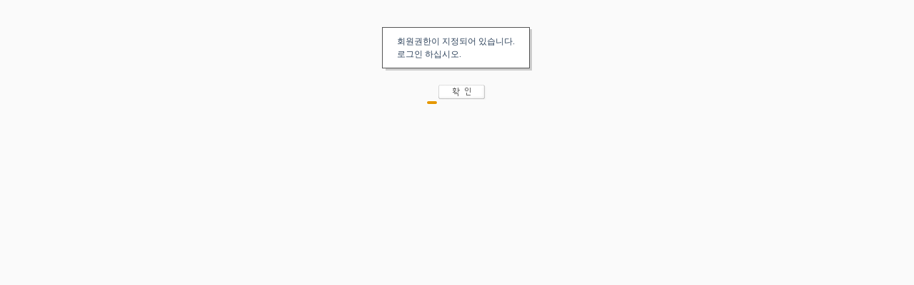

--- FILE ---
content_type: text/html
request_url: http://jejun.com/_jeju/tboard/board.php?board=info&no=&command=list&page=1
body_size: 2031
content:




<!-- ■ 일반 화면으로 출력 시작 -->
	<html>
		<head>
			 <meta http-equiv='Content-Type' content='text/html; charset=euc-kr'> 			<title>INFORMATION</title>
			<STYLE TYPE='text/css'>
				body,td,div,form,input,select{font-size:9pt; color:#2D425B; overflow:auto; border-width:0; font-family:굴림,Tahoma;}
				a,label{cursor:pointer;}
			</STYLE>
			<script language="JavaScript">
				function buttonclickAct(){
					 history.go(-1); 
											TimeDlay=setTimeout("window.close()",200);
											TimeDlay2=setTimeout("history.back()",800);
						TimeDlay3=setTimeout("history.go(-3)",1500);
				}
			</script>
		</head>
		<body bgcolor=#fafafa onload="document.getElementById('confirmbtn').focus()">
		<bgsound src="./img/sound/confirm.wav" style='display:none;'>
		<form action= method=post id='mvlocationurl' style='display:inline;'></form>
		<br>&nbsp;<br>

		<table border=0 cellpadding=0 cellspacing=0 align=center><tr><td align=center>
			<table border=0 cellpadding=0 cellspacing=0 align=center><tr><td>
			<table border=0 width=100% height=100% cellpadding=0 cellspacing=0><tr>
			<td bgcolor=#ffffff style='border:1px solid #555555; padding:10 20 10 20;  line-height:150%;'>

			<!-- 메시지 내용 출력 -->
			회원권한이 지정되어 있습니다.<br>
로그인 하십시오.
			</td><td width=3><table border=0 width=100% height=100% cellpadding=1 cellspacing=0>
			<tr><td height=3></td></tr><tr><td bgcolor=#cccccc></td></tr></table></td></tr></table>
			</td></tr><tr><td height=3><table border=0 width=100% height=100% cellpadding=1 cellspacing=0>
			<tr><td width=3></td><td bgcolor=#cccccc></td></tr></table></td></tr></table>

			<br>

			<input type=button id='confirmbtn' onclick="buttonclickAct()" style='width:0px; height:0px;'>
			<a onclick="buttonclickAct()" title="곧바로 [엔터] 키를 누르면 됩니다."><img src="./img/board/button/confirm1.gif" border=0 vspace=5></a>

		</td></tr></table>


		</body>
	</html>
<!-- ■ 일반 화면으로 출력 끝 -->







